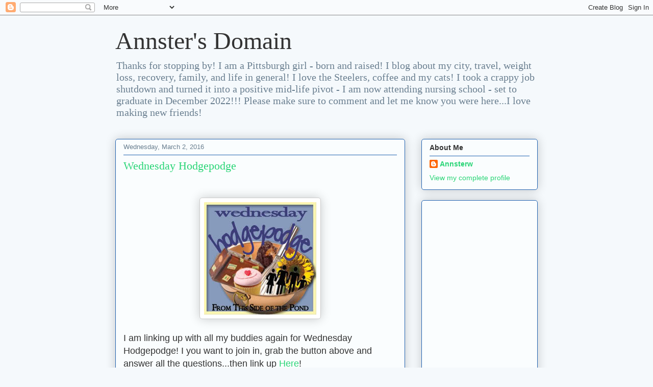

--- FILE ---
content_type: text/html; charset=utf-8
request_url: https://www.google.com/recaptcha/api2/aframe
body_size: 264
content:
<!DOCTYPE HTML><html><head><meta http-equiv="content-type" content="text/html; charset=UTF-8"></head><body><script nonce="nZ92eEabDCyTaisHiDm7kA">/** Anti-fraud and anti-abuse applications only. See google.com/recaptcha */ try{var clients={'sodar':'https://pagead2.googlesyndication.com/pagead/sodar?'};window.addEventListener("message",function(a){try{if(a.source===window.parent){var b=JSON.parse(a.data);var c=clients[b['id']];if(c){var d=document.createElement('img');d.src=c+b['params']+'&rc='+(localStorage.getItem("rc::a")?sessionStorage.getItem("rc::b"):"");window.document.body.appendChild(d);sessionStorage.setItem("rc::e",parseInt(sessionStorage.getItem("rc::e")||0)+1);localStorage.setItem("rc::h",'1770130214083');}}}catch(b){}});window.parent.postMessage("_grecaptcha_ready", "*");}catch(b){}</script></body></html>